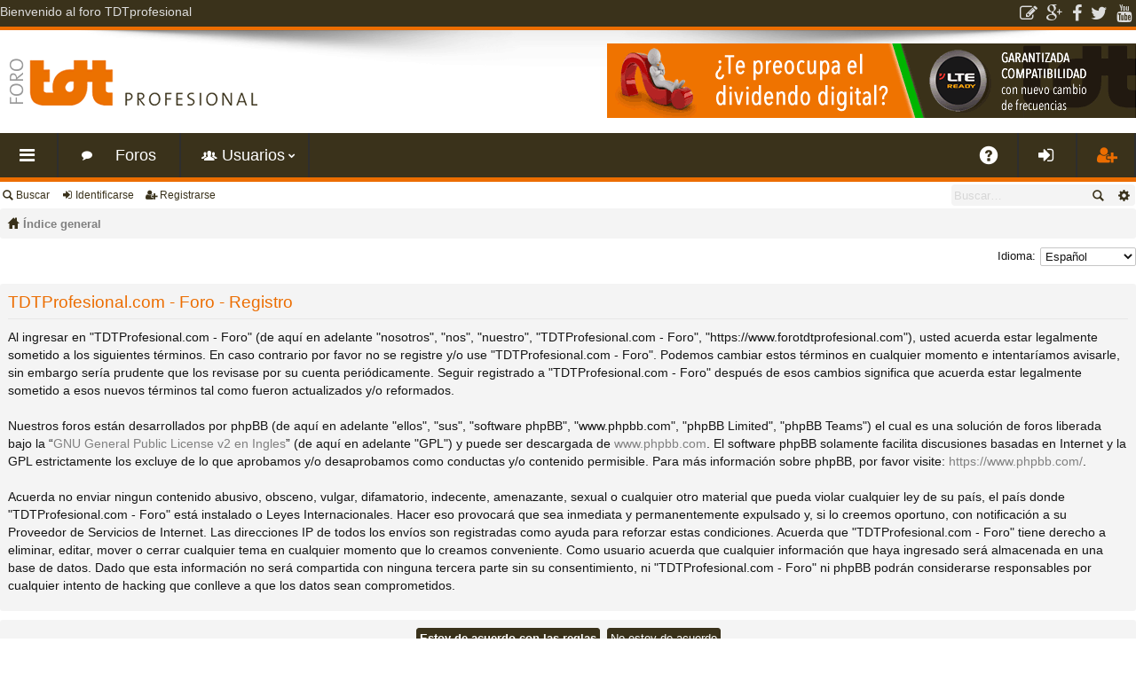

--- FILE ---
content_type: text/html; charset=UTF-8
request_url: http://www.forotdtprofesional.com/ucp.php?mode=register&sid=4eb249177669913443c82807a1a37591
body_size: 4726
content:
<!DOCTYPE html>
<html dir="ltr" lang="es">
<head>
<meta charset="utf-8" />
<meta name="viewport" content="width=device-width" />

<title>TDTProfesional.com - Foro - Panel de Control de Usuario - Registrarse</title>






<link href="./styles/simplicity/theme/print.css?assets_version=14" rel="stylesheet" type="text/css" media="print" title="printonly" />

	<link href="./styles/simplicity/theme/fonts/font-awesome-4.3.0/css/font-awesome.min.css" rel="stylesheet" type="text/css" />
<link href="./styles/simplicity/theme/fonts/glyphicons-pro-1.9/css/glyphicons.css" rel="stylesheet" type="text/css" />

<link href="./styles/simplicity/theme/stylesheet.css?assets_version=14" rel="stylesheet" type="text/css" media="screen, projection" />



<!--[if lte IE 9]>
	<link href="./styles/simplicity/theme/tweaks.css?assets_version=14" rel="stylesheet" type="text/css" media="screen, projection" />
<![endif]-->





</head>
<body id="phpbb" class="nojs notouch section-ucp ltr " data-online-text="Conectado">
	<div id="topbar">
		<div class="page-width">
			<div class="top-text">Bienvenido al foro TDTprofesional </div>
			<div class="social-icons">
				<a class="top-icons fa fa-pencil-square-o" target="_blank" href="http://www.tdtprofesional.com/blog" title="Blog TDTprofesional"></a>
				<a class="top-icons fa fa-google-plus" target="_blank" href="https://plus.google.com/+tdtprofesional" title="Google+"></a>
				<a class="top-icons fa fa-facebook" target="_blank" href="https://es-es.facebook.com/pages/TDTprofesionalcom/151059195255" title="Facebook"></a>
				<a class="top-icons fa fa-twitter" target="_blank" href="https://twitter.com/TDTprofesional" title="Twitter"></a>
				<a class="top-icons fa fa-youtube" target="_blank" href="https://www.youtube.com/user/TDTprofesional" title="Youtube"></a>
			</div>
		</div>
	</div>


	<a id="top" class="anchor" accesskey="t"></a>
	<div id="page-header" class="page-width">
		<div class="headerbar">
			<div class="inner">

			<div id="site-description">
				<a id="logo" class="logo" href="./index.php?sid=a3234ce11cb707f14b640869ed209809" title="Índice general"><img src="./styles/simplicity/theme/images/logo.png" data-src-hd="./styles/simplicity/theme/images/logo_hd.png" /></a>
				<p class="sitename">TDTProfesional.com - Foro</p>
				<p>Antenas, Receptores, Distribución...</p>
				<p class="skiplink"><a href="#start_here">Obviar</a></p>
				<div id="header-banner">
					<a target="_blank" href="http://www.tdtprofesional.com" title="TDTprofesional"><img src="./images/bannerv4.gif"/></a>
				</div>
			</div>

												
			</div>
		</div>


		<div class="navbar tabbed" role="navigation">
	<div class="inner page-width">
		<div class="nav-tabs" data-current-page="register">
			<ul class="leftside">
												<li id="quick-links" class="tab responsive-menu dropdown-container">
					<a href="#" class="nav-link dropdown-trigger">Enlaces rápidos</a>
					<div class="dropdown hidden">
						<div class="pointer"><div class="pointer-inner"></div></div>
						<ul class="dropdown-contents" role="menu">
							
															<li class="separator"></li>
																																<li class="small-icon icon-search-unanswered"><a href="./search.php?search_id=unanswered&amp;sid=a3234ce11cb707f14b640869ed209809" role="menuitem">Temas sin respuesta</a></li>
								<li class="small-icon icon-search-active"><a href="./search.php?search_id=active_topics&amp;sid=a3234ce11cb707f14b640869ed209809" role="menuitem">Temas activos</a></li>
								<li class="separator"></li>
								<li class="small-icon icon-search"><a href="./search.php?sid=a3234ce11cb707f14b640869ed209809" role="menuitem">Buscar</a></li>
							
							<li class="separator"></li>

													</ul>
					</div>
				</li>
				<li class="tab forums selected" data-responsive-class="small-icon icon-forums">
					<a class="nav-link" href="./index.php?sid=a3234ce11cb707f14b640869ed209809">Foros</a>
				</li>
									<li class="tab members dropdown-container" data-select-match="member" data-responsive-class="small-icon icon-members">
						<a class="nav-link dropdown-trigger" href="./memberlist.php?sid=a3234ce11cb707f14b640869ed209809">Usuarios</a>
						<div class="dropdown hidden">
							<div class="pointer"><div class="pointer-inner"></div></div>
							<ul class="dropdown-contents" role="menu">
																<li class="small-icon icon-team"><a href="./memberlist.php?mode=team&amp;sid=a3234ce11cb707f14b640869ed209809" role="menuitem">El Equipo</a></li>							</ul>
						</div>
					</li>
											</ul>
			<ul class="rightside">
								<li class="tab faq" data-select-match="faq" data-responsive-class="small-icon icon-faq">
					<a class="nav-link" href="/app.php/help/faq?sid=a3234ce11cb707f14b640869ed209809" rel="help" title="Preguntas Frecuentes" role="menuitem">FAQ</a>
				</li>
																									<li class="tab login"  data-skip-responsive="true" data-select-match="login"><a class="nav-link" href="./ucp.php?mode=login&amp;sid=a3234ce11cb707f14b640869ed209809" title="Identificarse" accesskey="x" role="menuitem">Identificarse</a></li>
											<li class="tab register" data-skip-responsive="true" data-select-match="register"><a class="nav-link" href="./ucp.php?mode=register&amp;sid=a3234ce11cb707f14b640869ed209809" role="menuitem">Registrarse</a></li>
																	</ul>
		</div>
	</div>
</div>

<div class="navbar secondary with-search">
	<ul role="menubar">
											<li class="small-icon icon-search"><a href="./search.php?sid=a3234ce11cb707f14b640869ed209809">Buscar</a></li>
														<li class="small-icon icon-login"><a href="./ucp.php?mode=login&amp;sid=a3234ce11cb707f14b640869ed209809" title="Identificarse">Identificarse</a></li>
									<li class="small-icon icon-register"><a href="./ucp.php?mode=register&amp;sid=a3234ce11cb707f14b640869ed209809">Registrarse</a></li>
									
					<li class="search-box not-responsive">			<div id="search-box" class="search-box search-header">
				<form action="./search.php?sid=a3234ce11cb707f14b640869ed209809" method="get" id="search">
				<fieldset>
					<input name="keywords" id="keywords" type="search" maxlength="128" title="Buscar palabras clave" class="inputbox search tiny" size="20" value="" placeholder="Buscar…" />
					<button class="button icon-button search-icon" type="submit" title="Buscar">Buscar</button>
					<a href="./search.php?sid=a3234ce11cb707f14b640869ed209809" class="button icon-button search-adv-icon" title="Búsqueda avanzada">Búsqueda avanzada</a>
					<input type="hidden" name="sid" value="a3234ce11cb707f14b640869ed209809" />

				</fieldset>
				</form>
			</div>
			</li>
			</ul>
</div>

	</div>

<div id="wrap" class="page-width">

	
	<a id="start_here" class="anchor"></a>
	<div id="page-body">
		<div class="navbar nav-breadcrumbs">
	<ul id="nav-breadcrumbs" class="linklist navlinks" role="menubar">
						<li class="small-icon icon-home breadcrumbs">
									<span class="crumb"><a href="./index.php?sid=a3234ce11cb707f14b640869ed209809" accesskey="h" itemtype="http://data-vocabulary.org/Breadcrumb" itemscope="" data-navbar-reference="index">Índice general</a></span>
								</li>
		
					<li class="rightside responsive-search" style="display: none;"><a href="./search.php?sid=a3234ce11cb707f14b640869ed209809" title="Ver opciones de búsqueda avanzada" role="menuitem">Buscar</a></li>
			</ul>
</div>

		
		

<script type="text/javascript">
// <![CDATA[
	/**
	* Change language
	*/
	function change_language(lang_iso)
	{
		document.cookie = 'phpbb3_dnd9t_lang=' + lang_iso + '; path=/';
		document.forms['register'].change_lang.value = lang_iso;
		document.forms['register'].submit();
	}

// ]]>
</script>

	<form method="post" action="./ucp.php?mode=register&amp;sid=a3234ce11cb707f14b640869ed209809" id="register">
		<p class="rightside">
			<label for="lang">Idioma:</label><select name="lang" id="lang" onchange="change_language(this.value); return false;" title="Idioma"><option value="en">British English</option><option value="es" selected="selected">Español</option></select>
			<input type="hidden" name="change_lang" value="" />

		</p>
	</form>

	<div class="clear"></div>


	<form method="post" action="./ucp.php?mode=register&amp;sid=a3234ce11cb707f14b640869ed209809" id="agreement">

	<div class="panel">
		<div class="inner">
		<div class="content">
			<h2 class="sitename-title">TDTProfesional.com - Foro - Registro</h2>
						<p>Al ingresar en "TDTProfesional.com - Foro" (de aquí en adelante "nosotros", "nos", "nuestro", "TDTProfesional.com - Foro", "https://www.forotdtprofesional.com"), usted acuerda estar legalmente sometido a los siguientes términos. En caso contrario por favor no se registre y/o use "TDTProfesional.com - Foro". Podemos cambiar estos términos en cualquier momento e intentaríamos avisarle, sin embargo sería prudente que los revisase por su cuenta periódicamente. Seguir registrado a "TDTProfesional.com - Foro" después de esos cambios significa que acuerda estar legalmente sometido a esos nuevos términos tal como fueron actualizados y/o reformados.<br />
	<br />
	Nuestros foros están desarrollados por phpBB (de aquí en adelante "ellos", "sus", "software phpBB", "www.phpbb.com", "phpBB Limited", "phpBB Teams") el cual es una solución de foros liberada bajo la “<a href="http://opensource.org/licenses/gpl-2.0.php">GNU General Public License v2 en Ingles</a>” (de aquí en adelante "GPL") y puede ser descargada de <a href="https://www.phpbb.com/">www.phpbb.com</a>. El software phpBB solamente facilita discusiones basadas en Internet y la GPL estrictamente los excluye de lo que aprobamos y/o desaprobamos como conductas y/o contenido permisible. Para más información sobre phpBB, por favor visite: <a href="https://www.phpbb.com/">https://www.phpbb.com/</a>.<br />
	<br />
	Acuerda no enviar ningun contenido abusivo, obsceno, vulgar, difamatorio, indecente, amenazante, sexual o cualquier otro material que pueda violar cualquier ley de su país, el país donde "TDTProfesional.com - Foro" está instalado o Leyes Internacionales. Hacer eso provocará que sea inmediata y permanentemente expulsado y, si lo creemos oportuno, con notificación a su Proveedor de Servicios de Internet. Las direcciones IP de todos los envíos son registradas como ayuda para reforzar estas condiciones. Acuerda que "TDTProfesional.com - Foro" tiene derecho a eliminar, editar, mover o cerrar cualquier tema en cualquier momento que lo creamos conveniente. Como usuario acuerda que cualquier información que haya ingresado será almacenada en una base de datos. Dado que esta información no será compartida con ninguna tercera parte sin su consentimiento, ni "TDTProfesional.com - Foro" ni phpBB podrán considerarse responsables por cualquier intento de hacking que conlleve a que los datos sean comprometidos.
	</p>
					</div>
		</div>
	</div>

	<div class="panel">
		<div class="inner">
		<fieldset class="submit-buttons">
						<input type="submit" name="agreed" id="agreed" value="Estoy de acuerdo con las reglas" class="button1" />&nbsp;
			<input type="submit" name="not_agreed" value="No estoy de acuerdo" class="button2" />
						<input type="hidden" name="change_lang" value="" />

			<input type="hidden" name="creation_time" value="1769590680" />
<input type="hidden" name="form_token" value="10f7d103fddef812414962315eb06945e11a83dc" />

		</fieldset>
		</div>
	</div>
	</form>


			</div>


	<div class="navbar" role="navigation">
	<div class="inner">

	<ul id="nav-footer" class="nav-footer linklist" role="menubar">
		<li class="breadcrumbs">
									<span class="crumb"><a href="./index.php?sid=a3234ce11cb707f14b640869ed209809" data-navbar-reference="index"><i class="icon fa-home fa-fw" aria-hidden="true"></i><span>Índice general</span></a></span>					</li>
		
				<li class="rightside">Todos los horarios son <abbr title="UTC+1">UTC+01:00</abbr></li>
							<li class="rightside">
				<a href="./ucp.php?mode=delete_cookies&amp;sid=a3234ce11cb707f14b640869ed209809" data-ajax="true" data-refresh="true" role="menuitem">
					<i class="icon fa-trash fa-fw" aria-hidden="true"></i><span>Borrar todas las cookies del Sitio</span>
				</a>
			</li>
												<li class="rightside" data-last-responsive="true">
				<a href="./memberlist.php?mode=team&amp;sid=a3234ce11cb707f14b640869ed209809" role="menuitem">
					<i class="icon fa-shield fa-fw" aria-hidden="true"></i><span>El Equipo</span>
				</a>
			</li>
							</ul>

	</div>
</div>
</div>

<div id="page-footer" class="page-width">
	
	<div class="copyright">
									</div>

	<div id="darkenwrapper" data-ajax-error-title="Error AJAX" data-ajax-error-text="Algo salió mal al procesar su solicitud." data-ajax-error-text-abort="Solicitud abortada por el usuario." data-ajax-error-text-timeout="Su solicitud ha agotado el tiempo, por favor, inténtelo de nuevo." data-ajax-error-text-parsererror="Algo salió mal con la solicitud y el servidor devuelve una respuesta no válida.">
		<div id="darken">&nbsp;</div>
	</div>
	<div id="loading_indicator"></div>

	<div id="phpbb_alert" class="phpbb_alert" data-l-err="Error" data-l-timeout-processing-req="Tiempo de espera agotado.">
		<a href="#" class="alert_close"></a>
		<h3 class="alert_title">&nbsp;</h3><p class="alert_text"></p>
	</div>
	<div id="phpbb_confirm" class="phpbb_alert">
		<a href="#" class="alert_close"></a>
		<div class="alert_text"></div>
	</div>
</div>


<div>
	<a id="bottom" class="anchor" accesskey="z"></a>
	<img src="./cron.php?cron_type=cron.task.text_reparser.poll_title&amp;sid=a3234ce11cb707f14b640869ed209809" width="1" height="1" alt="cron" /></div>

<script type="text/javascript" src="./assets/javascript/jquery.min.js?assets_version=14"></script>
<script type="text/javascript" src="./assets/javascript/core.js?assets_version=14"></script>

<script type="text/javascript">
  (function(i,s,o,g,r,a,m){i['GoogleAnalyticsObject']=r;i[r]=i[r]||function(){
  (i[r].q=i[r].q||[]).push(arguments)},i[r].l=1*new Date();a=s.createElement(o),
  m=s.getElementsByTagName(o)[0];a.async=1;a.src=g;m.parentNode.insertBefore(a,m)
  })(window,document,'script','//www.google-analytics.com/analytics.js','ga');

  ga('create', 'UA-24790507-1', 'auto');
  ga('send', 'pageview');
</script>
<script type="text/javascript" src="./styles/simplicity/template/forum_fn.js?assets_version=14"></script>
<script type="text/javascript" src="./styles/simplicity/template/ajax.js?assets_version=14"></script>



</body>
</html>
